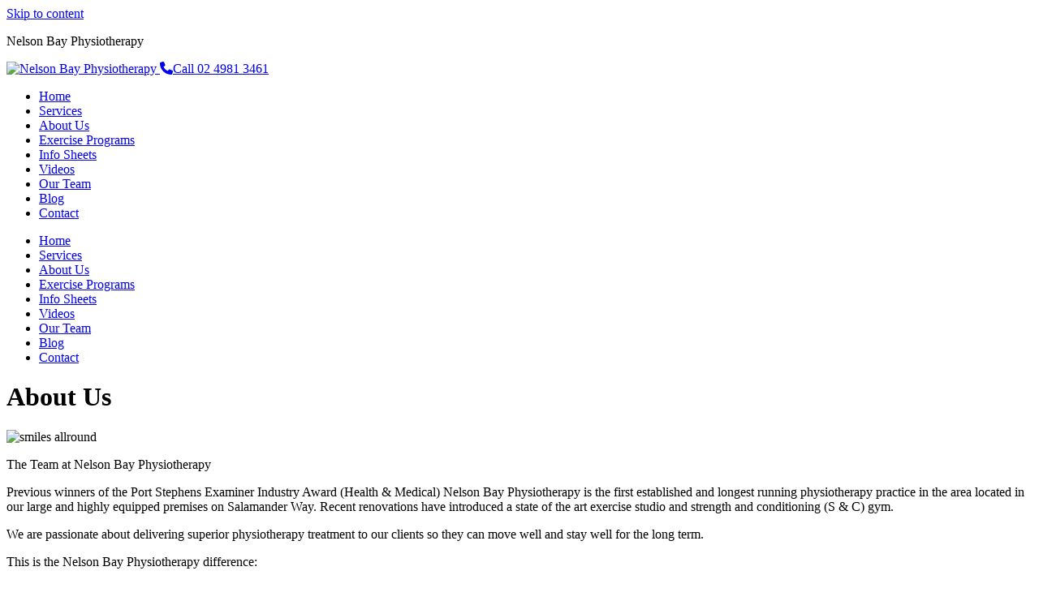

--- FILE ---
content_type: text/html; charset=UTF-8
request_url: https://nelsonbayphysiotherapy.com.au/about-us/
body_size: 6563
content:
<!doctype html><html class="no-js" lang="en-AU"><head><meta charset="UTF-8"><meta name="viewport" content="width=device-width, initial-scale=1"><link rel="profile" href="https://gmpg.org/xfn/11"><link rel="icon" href="https://nelsonbayphysiotherapy.com.au/wp-content/themes/nelsonbayphysiotherapy/img/favicons/favicon.svg" type="image/svg+xml"><link rel="apple-touch-icon" sizes="180x180" href="https://nelsonbayphysiotherapy.com.au/wp-content/themes/nelsonbayphysiotherapy/img/favicons/apple-touch-icon.png"><link rel="icon" type="image/png" sizes="32x32" href="https://nelsonbayphysiotherapy.com.au/wp-content/themes/nelsonbayphysiotherapy/img/favicons/favicon-32x32.png"><link rel="icon" type="image/png" sizes="16x16" href="https://nelsonbayphysiotherapy.com.au/wp-content/themes/nelsonbayphysiotherapy/img/favicons/favicon-16x16.png"><link rel="manifest" href="https://nelsonbayphysiotherapy.com.au/wp-content/themes/nelsonbayphysiotherapy/img/favicons/manifest.json"></link><link rel="mask-icon" href="https://nelsonbayphysiotherapy.com.au/wp-content/themes/nelsonbayphysiotherapy/img/favicons/safari-pinned-tab.svg" color="#000000"><meta name="msapplication-TileColor" content="#000000"><meta name="theme-color" content="#000000"> <script data-search-pseudo-elements src="https://kit.fontawesome.com/2c168436af.js" crossorigin="anonymous" defer data-deferred="1"></script> <link rel="preconnect" href="https://fonts.googleapis.com"><link rel="preconnect" href="https://fonts.gstatic.com" crossorigin><link href="https://fonts.googleapis.com/css2?family=Nunito+Sans:ital,wght@0,400;0,700;0,900;1,400&display=swap" rel="stylesheet"> <script src="https://www.googletagmanager.com/gtag/js?id=G-QV6FQF85E3" defer data-deferred="1"></script> <script src="[data-uri]" defer></script> <meta name='robots' content='index, follow, max-image-preview:large, max-snippet:-1, max-video-preview:-1' /><title>About Us - Nelson Bay Physiotherapy</title><link rel="canonical" href="https://nelsonbayphysiotherapy.com.au/about-us/" /><meta property="og:locale" content="en_US" /><meta property="og:type" content="article" /><meta property="og:title" content="About Us - Nelson Bay Physiotherapy" /><meta property="og:url" content="https://nelsonbayphysiotherapy.com.au/about-us/" /><meta property="og:site_name" content="Nelson Bay Physiotherapy" /><meta property="article:publisher" content="https://www.facebook.com/Nelson-Bay-Physiotherapy-Sports-Injury-Centre-722918437851239/" /><meta property="article:modified_time" content="2025-12-22T02:39:45+00:00" /><meta name="twitter:card" content="summary_large_image" /><meta name="twitter:label1" content="Est. reading time" /><meta name="twitter:data1" content="2 minutes" /> <script type="application/ld+json" class="yoast-schema-graph">{"@context":"https://schema.org","@graph":[{"@type":"WebPage","@id":"https://nelsonbayphysiotherapy.com.au/about-us/","url":"https://nelsonbayphysiotherapy.com.au/about-us/","name":"About Us - Nelson Bay Physiotherapy","isPartOf":{"@id":"https://nelsonbayphysiotherapy.com.au/#website"},"datePublished":"2022-03-04T00:38:16+00:00","dateModified":"2025-12-22T02:39:45+00:00","breadcrumb":{"@id":"https://nelsonbayphysiotherapy.com.au/about-us/#breadcrumb"},"inLanguage":"en-AU","potentialAction":[{"@type":"ReadAction","target":["https://nelsonbayphysiotherapy.com.au/about-us/"]}]},{"@type":"BreadcrumbList","@id":"https://nelsonbayphysiotherapy.com.au/about-us/#breadcrumb","itemListElement":[{"@type":"ListItem","position":1,"name":"Home","item":"https://nelsonbayphysiotherapy.com.au/"},{"@type":"ListItem","position":2,"name":"About Us"}]},{"@type":"WebSite","@id":"https://nelsonbayphysiotherapy.com.au/#website","url":"https://nelsonbayphysiotherapy.com.au/","name":"Nelson Bay Physiotherapy","description":"","publisher":{"@id":"https://nelsonbayphysiotherapy.com.au/#organization"},"potentialAction":[{"@type":"SearchAction","target":{"@type":"EntryPoint","urlTemplate":"https://nelsonbayphysiotherapy.com.au/?s={search_term_string}"},"query-input":{"@type":"PropertyValueSpecification","valueRequired":true,"valueName":"search_term_string"}}],"inLanguage":"en-AU"},{"@type":"Organization","@id":"https://nelsonbayphysiotherapy.com.au/#organization","name":"Nelson Bay Physiotherapy","url":"https://nelsonbayphysiotherapy.com.au/","logo":{"@type":"ImageObject","inLanguage":"en-AU","@id":"https://nelsonbayphysiotherapy.com.au/#/schema/logo/image/","url":"https://nelsonbayphysiotherapy.com.au/wp-content/uploads/2021/02/nelson-bay-physiotherapy-blog.png","contentUrl":"https://nelsonbayphysiotherapy.com.au/wp-content/uploads/2021/02/nelson-bay-physiotherapy-blog.png","width":1024,"height":768,"caption":"Nelson Bay Physiotherapy"},"image":{"@id":"https://nelsonbayphysiotherapy.com.au/#/schema/logo/image/"},"sameAs":["https://www.facebook.com/Nelson-Bay-Physiotherapy-Sports-Injury-Centre-722918437851239/"]}]}</script> <link rel='dns-prefetch' href='//ajax.googleapis.com' /><link rel='dns-prefetch' href='//www.googletagmanager.com' /><link rel='dns-prefetch' href='//stats.wp.com' /><link rel='dns-prefetch' href='//widgets.wp.com' /><link rel='dns-prefetch' href='//s0.wp.com' /><link rel='dns-prefetch' href='//0.gravatar.com' /><link rel='dns-prefetch' href='//1.gravatar.com' /><link rel='dns-prefetch' href='//2.gravatar.com' /><link rel="alternate" title="oEmbed (JSON)" type="application/json+oembed" href="https://nelsonbayphysiotherapy.com.au/wp-json/oembed/1.0/embed?url=https%3A%2F%2Fnelsonbayphysiotherapy.com.au%2Fabout-us%2F" /><link rel="alternate" title="oEmbed (XML)" type="text/xml+oembed" href="https://nelsonbayphysiotherapy.com.au/wp-json/oembed/1.0/embed?url=https%3A%2F%2Fnelsonbayphysiotherapy.com.au%2Fabout-us%2F&#038;format=xml" /><style id='wp-img-auto-sizes-contain-inline-css'>img:is([sizes=auto i],[sizes^="auto," i]){contain-intrinsic-size:3000px 1500px}
/*# sourceURL=wp-img-auto-sizes-contain-inline-css */</style><link rel='stylesheet' id='forms-for-campaign-monitor-custom_cm_monitor_css-css' href='https://nelsonbayphysiotherapy.com.au/wp-content/plugins/forms-for-campaign-monitor/forms/views/public/css/app.css' media='all' /><link rel='stylesheet' id='theme-styles-css' href='https://nelsonbayphysiotherapy.com.au/wp-content/themes/nelsonbayphysiotherapy/css/compiled/nelsonbayphysiotherapy-screen.css' media='all' /><link rel='stylesheet' id='jetpack_likes-css' href='https://nelsonbayphysiotherapy.com.au/wp-content/plugins/jetpack/modules/likes/style.css' media='all' /><link rel='stylesheet' id='sharedaddy-css' href='https://nelsonbayphysiotherapy.com.au/wp-content/plugins/jetpack/modules/sharedaddy/sharing.css' media='all' /><link rel='stylesheet' id='social-logos-css' href='https://nelsonbayphysiotherapy.com.au/wp-content/plugins/jetpack/_inc/social-logos/social-logos.min.css' media='all' /> <script src="https://nelsonbayphysiotherapy.com.au/wp-content/themes/nelsonbayphysiotherapy/js/responsive-nav/responsive-nav-1.0.39.min.js" id="responsivenav-js" defer data-deferred="1"></script> <script src="https://ajax.googleapis.com/ajax/libs/jquery/3.7.1/jquery.min.js?ver=6.9" id="jquery-js"></script> <script src="https://nelsonbayphysiotherapy.com.au/wp-content/themes/nelsonbayphysiotherapy/js/jquery.matchHeight/jquery.matchHeight-0.7.2.js" id="jquery.matchHeight-js" defer data-deferred="1"></script> 
 <script src="https://www.googletagmanager.com/gtag/js?id=GT-NC8QNRS" id="google_gtagjs-js" defer data-deferred="1"></script> <script id="google_gtagjs-js-after" src="[data-uri]" defer></script> <link rel="https://api.w.org/" href="https://nelsonbayphysiotherapy.com.au/wp-json/" /><link rel="alternate" title="JSON" type="application/json" href="https://nelsonbayphysiotherapy.com.au/wp-json/wp/v2/pages/65" /><link rel="EditURI" type="application/rsd+xml" title="RSD" href="https://nelsonbayphysiotherapy.com.au/xmlrpc.php?rsd" /><meta name="generator" content="WordPress 6.9" /><link rel='shortlink' href='https://nelsonbayphysiotherapy.com.au/?p=65' /><meta name="generator" content="Site Kit by Google 1.170.0" /> <script type="text/javascript" src="[data-uri]" defer></script> <meta name="generator" content="performance-lab 4.0.1; plugins: webp-uploads"><meta name="generator" content="webp-uploads 2.6.1"><style>img#wpstats{display:none}</style></head><body class="wp-singular page-template-default page page-id-65 wp-theme-nelsonbayphysiotherapy no-sidebar"><!--[if IE]><div id="browser-upgrade">
You are using an <strong>outdated</strong> browser. Please <a href="http://outdatedbrowser.com/">upgrade your browser</a>.</div>
<![endif]--><a class="skip-link screen-reader-text" href="#main">Skip to content</a><header id="header"><p id="site-title">Nelson Bay Physiotherapy</p><div class="grid-row"><div class="cols-12">
<a href="https://nelsonbayphysiotherapy.com.au/" title="Nelson Bay Physiotherapy" rel="home" id="site-logo">
<img src="https://nelsonbayphysiotherapy.com.au/wp-content/themes/nelsonbayphysiotherapy/img/nelson-bay-physiotherapy.svg" width="203" height="104" alt="Nelson Bay Physiotherapy">
</a><a href="tel:0249813461" id="phone"><i class="fa-solid fa-phone"></i>Call 02 4981 3461</a><div id="wrap-mobile-menu-toggle"><div id="mobile-menu-toggle" class="nav-collapse">
<span></span>
<span></span>
<span></span>
<span></span>
<span></span>
<span></span></div></div></div></div></header><div id="primary-menus"><div class="grid-row"><div class="cols-12"><nav id="mobile-menu"><ul><li id="menu-item-147" class="menu-item menu-item-type-post_type menu-item-object-page menu-item-home menu-item-147"><a href="https://nelsonbayphysiotherapy.com.au/">Home</a></li><li id="menu-item-532" class="menu-item menu-item-type-post_type menu-item-object-page menu-item-532"><a href="https://nelsonbayphysiotherapy.com.au/physiotherapy-services/">Services</a></li><li id="menu-item-149" class="menu-item menu-item-type-post_type menu-item-object-page current-menu-item page_item page-item-65 current_page_item menu-item-149"><a href="https://nelsonbayphysiotherapy.com.au/about-us/" aria-current="page">About Us</a></li><li id="menu-item-426" class="menu-item menu-item-type-post_type menu-item-object-page menu-item-426"><a href="https://nelsonbayphysiotherapy.com.au/clinical-pilates-spinal-health-pin-point-beef-up-your-bones-osteoporosis-exercise-programs/">Exercise Programs</a></li><li id="menu-item-645" class="menu-item menu-item-type-post_type menu-item-object-page menu-item-645"><a href="https://nelsonbayphysiotherapy.com.au/info-sheets/">Info Sheets</a></li><li id="menu-item-644" class="menu-item menu-item-type-post_type menu-item-object-page menu-item-644"><a href="https://nelsonbayphysiotherapy.com.au/videos/">Videos</a></li><li id="menu-item-152" class="menu-item menu-item-type-post_type menu-item-object-page menu-item-152"><a href="https://nelsonbayphysiotherapy.com.au/our-team/">Our Team</a></li><li id="menu-item-148" class="menu-item menu-item-type-post_type menu-item-object-page menu-item-148"><a href="https://nelsonbayphysiotherapy.com.au/physiotherapy-blog/">Blog</a></li><li id="menu-item-150" class="menu-item menu-item-type-post_type menu-item-object-page menu-item-150"><a href="https://nelsonbayphysiotherapy.com.au/contact/">Contact</a></li></ul></nav><nav id="desktop-menu"><ul><li class="menu-item menu-item-type-post_type menu-item-object-page menu-item-home menu-item-147"><a href="https://nelsonbayphysiotherapy.com.au/">Home</a></li><li class="menu-item menu-item-type-post_type menu-item-object-page menu-item-532"><a href="https://nelsonbayphysiotherapy.com.au/physiotherapy-services/">Services</a></li><li class="menu-item menu-item-type-post_type menu-item-object-page current-menu-item page_item page-item-65 current_page_item menu-item-149"><a href="https://nelsonbayphysiotherapy.com.au/about-us/" aria-current="page">About Us</a></li><li class="menu-item menu-item-type-post_type menu-item-object-page menu-item-426"><a href="https://nelsonbayphysiotherapy.com.au/clinical-pilates-spinal-health-pin-point-beef-up-your-bones-osteoporosis-exercise-programs/">Exercise Programs</a></li><li class="menu-item menu-item-type-post_type menu-item-object-page menu-item-645"><a href="https://nelsonbayphysiotherapy.com.au/info-sheets/">Info Sheets</a></li><li class="menu-item menu-item-type-post_type menu-item-object-page menu-item-644"><a href="https://nelsonbayphysiotherapy.com.au/videos/">Videos</a></li><li class="menu-item menu-item-type-post_type menu-item-object-page menu-item-152"><a href="https://nelsonbayphysiotherapy.com.au/our-team/">Our Team</a></li><li class="menu-item menu-item-type-post_type menu-item-object-page menu-item-148"><a href="https://nelsonbayphysiotherapy.com.au/physiotherapy-blog/">Blog</a></li><li class="menu-item menu-item-type-post_type menu-item-object-page menu-item-150"><a href="https://nelsonbayphysiotherapy.com.au/contact/">Contact</a></li></ul></nav></div></div></div><div id="page-tpl"><main id="main" role="main"><div id="page-title"><div class="grid-row"><div class="cols-12"><div id="the-title"><h1>About Us</h1></div></div></div></div><div id="wrap-content"><div class="grid-row"><div class="cols-7"><article id="content"><div id="acf-flex"><div class="acf-flex-row image">
<img width="7510" height="4400" src="https://nelsonbayphysiotherapy.com.au/wp-content/uploads/2025/12/group-physio-high-resolution-2025.jpg" class="acf-flex-img" alt="smiles allround" sizes="auto, (max-width: 1024px) 100vw, 1024px" decoding="async" loading="lazy" srcset="https://nelsonbayphysiotherapy.com.au/wp-content/uploads/2025/12/group-physio-high-resolution-2025.jpg 7510w, https://nelsonbayphysiotherapy.com.au/wp-content/uploads/2025/12/group-physio-high-resolution-2025-300x176.jpg 300w, https://nelsonbayphysiotherapy.com.au/wp-content/uploads/2025/12/group-physio-high-resolution-2025-600x352.jpg 600w, https://nelsonbayphysiotherapy.com.au/wp-content/uploads/2025/12/group-physio-high-resolution-2025-768x450.jpg 768w, https://nelsonbayphysiotherapy.com.au/wp-content/uploads/2025/12/group-physio-high-resolution-2025-1536x900.jpg 1536w" /><p class="caption">The Team at Nelson Bay Physiotherapy</p></div><div class="acf-flex-row wysiwyg"><p>Previous winners of the Port Stephens Examiner Industry Award (Health &amp; Medical) Nelson Bay Physiotherapy is the first established and longest running physiotherapy practice in the area located in our large and highly equipped premises on Salamander Way. Recent renovations have introduced a state of the art exercise studio and strength and conditioning (S &amp; C) gym.</p><p>We are passionate about delivering superior physiotherapy treatment to our clients so they can move well and stay well for the long term.</p><p>This is the Nelson Bay Physiotherapy difference:</p><ul><li>We seek to identify the actual cause of your problem (not just the structure affected or your symptoms)</li><li>We use all possible tools to help you recover as quickly as possible</li><li>We empower patients with new understandings so that you can live your life a whole lot better. That means being pain free and able to do the things you want to do.</li><li>We value our clients’ time, money and trust and in return we promise you excellent customer-centred care and proven, evidence based practice.</li></ul><p>We are also proud to further our ties with the community via our ongoing sponsorship of Nelson Bay Junior Cricket Club and Port Stephens Pickleball Club.</p></div><div class="acf-flex-row image">
<img width="281" height="282" src="https://nelsonbayphysiotherapy.com.au/wp-content/uploads/2025/12/Makos-Logo.png" class="acf-flex-img" alt="Image representing content" sizes="auto, (max-width: 1024px) 100vw, 1024px" decoding="async" loading="lazy" srcset="https://nelsonbayphysiotherapy.com.au/wp-content/uploads/2025/12/Makos-Logo.png 281w, https://nelsonbayphysiotherapy.com.au/wp-content/uploads/2025/12/Makos-Logo-150x150.png 150w" /><p class="caption">Sponsors Nelson Bay Junior Cricket Club</p></div><div class="acf-flex-row image">
<img width="1802" height="1486" src="https://nelsonbayphysiotherapy.com.au/wp-content/uploads/2025/08/PSPC-Logo-jpg.jpg" class="acf-flex-img" alt="Image representing content" sizes="auto, (max-width: 1024px) 100vw, 1024px" decoding="async" loading="lazy" srcset="https://nelsonbayphysiotherapy.com.au/wp-content/uploads/2025/08/PSPC-Logo-jpg.jpg 1802w, https://nelsonbayphysiotherapy.com.au/wp-content/uploads/2025/08/PSPC-Logo-jpg-300x247.jpg 300w, https://nelsonbayphysiotherapy.com.au/wp-content/uploads/2025/08/PSPC-Logo-jpg-600x495.jpg 600w, https://nelsonbayphysiotherapy.com.au/wp-content/uploads/2025/08/PSPC-Logo-jpg-768x633.jpg 768w, https://nelsonbayphysiotherapy.com.au/wp-content/uploads/2025/08/PSPC-Logo-jpg-1536x1267.jpg 1536w, https://nelsonbayphysiotherapy.com.au/wp-content/uploads/2025/08/PSPC-Logo-jpg-1164x960.jpg 1164w, https://nelsonbayphysiotherapy.com.au/wp-content/uploads/2025/08/PSPC-Logo-jpg-582x480.jpg 582w, https://nelsonbayphysiotherapy.com.au/wp-content/uploads/2025/08/PSPC-Logo-jpg-800x660.jpg 800w, https://nelsonbayphysiotherapy.com.au/wp-content/uploads/2025/08/PSPC-Logo-jpg-400x330.jpg 400w" /><p class="caption">Sponsors Port Stephens Pickleball Club</p></div></div></article></div><div class="cols-5 spacer"></div></div></div></main><div id="services"><div class="grid-row"><div class="cols-12"><h2>Physiotherapy Services</h2><nav id="services-menu"><ul><li>
<a href="https://nelsonbayphysiotherapy.com.au/service/manual-hands-on-therapy/" title="Manual “Hands-on” Therapy">
Manual “Hands-on” Therapy				</a></li><li>
<a href="https://nelsonbayphysiotherapy.com.au/service/dry-needling/" title="Dry Needling">
Dry Needling				</a></li><li>
<a href="https://nelsonbayphysiotherapy.com.au/service/sports-injuries-treatment-and-prevention/" title="Sports Injuries Treatment and Prevention">
Sports Injuries Treatment and Prevention				</a></li><li>
<a href="https://nelsonbayphysiotherapy.com.au/service/orthotic-prescription/" title="Orthotic Prescription">
Orthotic Prescription				</a></li><li>
<a href="https://nelsonbayphysiotherapy.com.au/service/exercise-programs/" title="Exercise Programs &#038; Clinical Pilates">
Exercise Programs &#038; Clinical Pilates				</a></li><li>
<a href="https://nelsonbayphysiotherapy.com.au/service/sports-kinesio-rock-and-fascial-taping/" title="Sports and Fascial Taping">
Sports and Fascial Taping				</a></li><li>
<a href="https://nelsonbayphysiotherapy.com.au/service/pre-and-postoperative-orthopaedic-rehabilitation/" title="Pre and Postoperative Orthopaedic Rehabilitation">
Pre and Postoperative Orthopaedic Rehabilitation				</a></li><li>
<a href="https://nelsonbayphysiotherapy.com.au/service/orthopaedic-bracing-splinting/" title="Orthopaedic Bracing &#038; Splinting">
Orthopaedic Bracing &#038; Splinting				</a></li><li>
<a href="https://nelsonbayphysiotherapy.com.au/service/dance-physiotherapy/" title="Dance Physiotherapy">
Dance Physiotherapy				</a></li><li>
<a href="https://nelsonbayphysiotherapy.com.au/service/education/" title="Education">
Education				</a></li><li>
<a href="https://nelsonbayphysiotherapy.com.au/service/vestibular-treatment-of-bppv/" title="Vestibular Treatment of BPPV">
Vestibular Treatment of BPPV				</a></li><li>
<a href="https://nelsonbayphysiotherapy.com.au/service/falls-prevention-walking-aids/" title="Falls Prevention &#038; Walking Aids">
Falls Prevention &#038; Walking Aids				</a></li><li>
<a href="https://nelsonbayphysiotherapy.com.au/service/cardiopulmonary-chest-physiotherapy/" title="Cardiopulmonary (Chest) Physiotherapy">
Cardiopulmonary (Chest) Physiotherapy				</a></li><li>
<a href="https://nelsonbayphysiotherapy.com.au/service/video-consultations/" title="Video Consultations">
Video Consultations				</a></li></ul></nav></div></div></div></div><footer id="footer" role="contentinfo"><div id="contact"><div class="grid-row"><div class="cols-12"><p class="heading">Contact Us</p></div></div><div class="grid-row"><div class="cols-4"><ul id="contact-details"><li>
<address><a href="https://goo.gl/maps/7X9FvjMUG3E3BDsu8" target="_blank" rel="noopener">210 Salamander Way, Salamander Bay 2317<i class="fa-solid fa-up-right-from-square"></i></a></address></li><li><span>Phone:</span> <a href="tel:0249813461">02 4981 3461</a></li><li><span>Email:</span> <a href="mailto:reception@nelsonbayphysiotherapy.com.au">reception@nelsonbayphysiotherapy.com.au</a></li></ul><span class="follow-us">Follow us</span><ul id="socials"><li id="facebook">
<a href="https://www.facebook.com/Nelson-Bay-Physiotherapy-Sports-Injury-Centre-722918437851239/?fref=ts" target="_blank" rel="noopener"><i class="fa fa-facebook"></i></a></li><li id="instagram">
<a href="https://www.instagram.com/nelsonbayphysiotherapy/" target="_blank" rel="noopener"><i class="fa fa-instagram"></i></a></li></ul></div><div class="cols-4"></div><div class="cols-4 spacer"></div></div></div><div id="legals-credits"><div class="grid-row"><div class="cols-12"><p>Copyright 2026 Nelson Bay Physiotherapy All Rights Reserved. <span id="wordpress"><a href="/wp-admin" rel="nofollow">Admin Login</a></span>.</p><p><span id="bounce"><a href="https://bounce.net.au" target="_blank" rel="noopener">Website design and development by <b>bounce</b></a><i class="fas fa-circle"></i></span></p></div></div></div></footer> <script src="[data-uri]" defer></script> <script type="speculationrules">{"prefetch":[{"source":"document","where":{"and":[{"href_matches":"/*"},{"not":{"href_matches":["/wp-*.php","/wp-admin/*","/wp-content/uploads/*","/wp-content/*","/wp-content/plugins/*","/wp-content/themes/nelsonbayphysiotherapy/*","/*\\?(.+)"]}},{"not":{"selector_matches":"a[rel~=\"nofollow\"]"}},{"not":{"selector_matches":".no-prefetch, .no-prefetch a"}}]},"eagerness":"conservative"}]}</script>  <script id="forms-for-campaign-monitor-ajax-script-public-js-extra" src="[data-uri]" defer></script> <script src="https://nelsonbayphysiotherapy.com.au/wp-content/plugins/forms-for-campaign-monitor/forms/views/public/js/app.js" id="forms-for-campaign-monitor-ajax-script-public-js" defer data-deferred="1"></script> <script src="https://nelsonbayphysiotherapy.com.au/wp-content/themes/nelsonbayphysiotherapy/js/nelsonbayphysiotherapy-scripts.min.js" id="theme-scripts-js" defer data-deferred="1"></script> <script src="https://nelsonbayphysiotherapy.com.au/wp-content/plugins/litespeed-cache/assets/js/instant_click.min.js" id="litespeed-cache-js" defer data-wp-strategy="defer"></script> <script id="jetpack-stats-js-before">_stq = window._stq || [];
_stq.push([ "view", {"v":"ext","blog":"222785722","post":"65","tz":"10","srv":"nelsonbayphysiotherapy.com.au","j":"1:15.4"} ]);
_stq.push([ "clickTrackerInit", "222785722", "65" ]);
//# sourceURL=jetpack-stats-js-before</script> <script src="https://stats.wp.com/e-202604.js" id="jetpack-stats-js" defer data-wp-strategy="defer"></script> </body></html>
<!-- Page optimized by LiteSpeed Cache @2026-01-23 19:00:49 -->

<!-- Page cached by LiteSpeed Cache 7.7 on 2026-01-23 19:00:48 -->